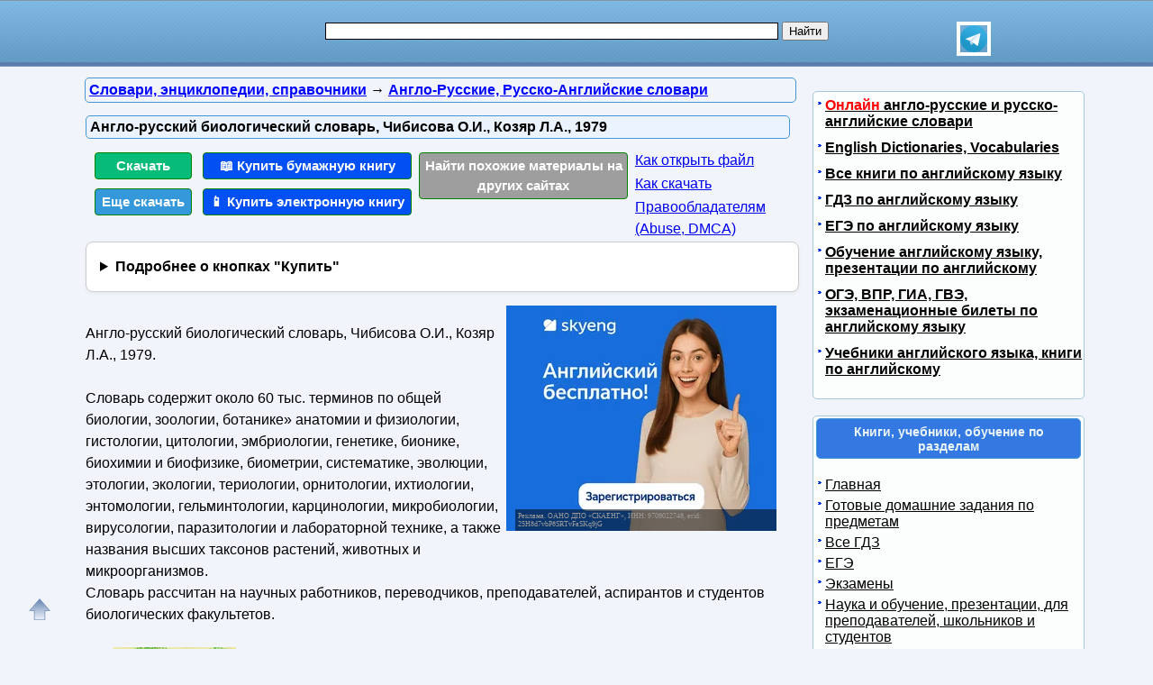

--- FILE ---
content_type: text/html; charset=utf-8
request_url: https://obuchalka.org/2017071995429/anglo-russkii-biologicheskii-slovar-chibisova-o-i-kozyar-l-a-1979.html
body_size: 17956
content:
<!DOCTYPE html>
<html lang="ru">
<head>
<meta charset="UTF-8">
<meta name="viewport" content="width=device-width, initial-scale=1">
<base href="https://obuchalka.org/"><title>Англо-русский биологический словарь, Чибисова О.И., Козяр Л.А., 1979</title><meta name="description" content="Скачать бесплатно pdf, djvu и купить бумажную и электронную книгу по лучшей цене со скидкой: Англо-русский биологический словарь, Чибисова О.И., Козяр Л.А., 1979. Словарь содержит около 60 тыс. терминов по общей биологии, зоологии, ботанике» анатомии и физиологии, гистологии, цитологии, эмбриологии, генетике, бионике, биохимии и биофизике, биометрии, систематике, эволюции, этологии, экологии, териологии, орнитологии, ихтиологии, энтомологии, гельминтологии, карцинологии, микробиологии, вирусологии, паразитологии и лабораторной технике, а также названия высших таксонов растений, животных и микроорганизмов. Словарь рассчитан на научных работников, переводчиков, преподавателей, аспирантов"><meta name="keywords" content="Чибисова, Козяр, 1979, словарь, биология, английский язык, русский язык" /><link href="/favicon.ico" rel="shortcut icon" type="image/x-icon" /><link rel="stylesheet" href="/templates/obuchalka/s169-min.css" type="text/css" /><link rel="canonical" href="https://obuchalka.org/2017071995429/anglo-russkii-biologicheskii-slovar-chibisova-o-i-kozyar-l-a-1979.html"><meta name="revisit-after" content="1 days"><meta name="rating" content="safe for kids"><meta property="og:title" content="Англо-русский биологический словарь, Чибисова О.И., Козяр Л.А., 1979"><meta property="og:type" content="book"><meta property="og:url" content="https://obuchalka.org/2017071995429/anglo-russkii-biologicheskii-slovar-chibisova-o-i-kozyar-l-a-1979.html"><meta property="og:image" content="https://obuchalka.org/img/slovar/engrus/954/95429.jpg"><meta property="og:description" content="Скачать бесплатно pdf, djvu и купить бумажную и электронную книгу по лучшей цене со скидкой: Англо-русский биологический словарь, Чибисова О.И., Козяр Л.А., 1979. Словарь содержит около 60 тыс. терминов по общей биологии, зоологии, ботанике» анатомии и физиологии, гистологии, цитологии, эмбриологии, генетике, бионике, биохимии и биофизике, биометрии, систематике, эволюции, этологии, экологии, териологии, орнитологии, ихтиологии, энтомологии, гельминтологии, карцинологии, микробиологии, вирусологии, паразитологии и лабораторной технике, а также названия высших таксонов растений, животных и микроорганизмов. Словарь рассчитан на научных работников, переводчиков, преподавателей, аспирантов"><meta property="og:site_name" content="Obuchalka.org - все для школьников, студентов, учащихся, преподавателей и родителей"><style>
ul#relateditemlist, ul#neweritemlist, ul#olderitemlist{
background-color: white;
}
ul#relateditemlist a, ul#neweritemlist a, ul#olderitemlist a {
  color: blue;
  font-weight: normal;
}
ul#relateditemlist a:hover, ul#neweritemlist a:hover, ul#olderitemlist a:hover {
  font-weight: normal;
}

details {
  background-color: #fff;
  border: 1px solid #ccc;
  border-radius: 8px;
  padding: 15px;
  margin-bottom: 10px;
  box-shadow: 0 2px 4px rgba(0, 0, 0, 0.05);
  transition: all 0.3s ease;
}
summary {
  cursor: pointer;
  font-size: 16px;
  font-weight: bold;
  outline: none;
}



/* контейнер для кнопок */
.buttons-group {
  display: flex;
  flex-wrap: wrap;
  gap: 8px;                /* расстояние между кнопками */
}

/* базовый стиль кнопок */
.btndwn {
  display: inline-block;
  padding: 0.6em 1.2em;
  font-size: 0.95rem;
  font-weight: 500;
  text-align: center;
  text-decoration: none;
  border-radius: 4px;       /* скругление */
  color: #fff;
  transition: opacity .2s;
}
.btndwn:hover {
  opacity: 0.85;
}

/* основная зелёная кнопка */
.btndwngrn {
  background-color: #27ae60;
}

/* второстепенная кнопка «Еще скачать» */
#clickdwn1 {
  background-color: #3498db;
}

/* кнопка «Смотреть» */
#read3 {
  background-color: #e67e22;
}

.btndwnblue-new{background-color: #0050F4 !important;}/*#008dfd #0110ea*/
.btnartsrch-new{background-color: #9E9E9E !important;}

</style>
<style>
ul.bc-list{margin:0;padding:0;list-style:none}ul.bc-list li{display:inline;margin:0;padding:0;list-style:none}
a#gotop{position:fixed;bottom:20px;left:20px;width:24px;height:24px;padding:12px;margin:0;text-decoration:none;display:none}
@media(min-width:890px){a#gotop{display:inline}}
a.btndwn,a.btndwn2{font-weight:bold;display:block;color:white;text-decoration:none;text-align:center;border:1px solid #008300}
a.btndwn{background:#07BB79;padding:3px;border-radius:4px;width:100px;float:left;margin:5px 2px}
a.btndwn2{background:#07BB79 repeat scroll;border:1px solid #07BB79;border-radius:4px;box-shadow:0 0 1px #000000;font-size:18px;padding:12px 20px;text-shadow:1px 1px 1px #009900;width:80px;margin:0 auto}
a.btndwn:hover,a.btndwn:active,a.btndwn2:hover,a.btndwn2:active{background:#0CC782}

a.btndwngrn{padding:3px;background:#009900;background:-moz-linear-gradient(top, #16CE16 0, #009900 100%);background:-webkit-gradient(linear, left top, left bottom, color-stop(0, #16CE16), color-stop(100%, #009900));background:-webkit-linear-gradient(top, #16CE16 0, #009900 100%);background:-o-linear-gradient(top, #16CE16 0, #009900 100%);background:-ms-linear-gradient(top, #16CE16 0, #009900 100%);background:linear-gradient(to bottom, #16CE16 0, #009900 100%);border:1px solid #008300}
a.btndwngrn:hover,a.btndwngrn:active,a.btndwngrn:hover,a.btndwngrn:active{background:-moz-linear-gradient(top, #16CE16 30%, #009900 100%);background:-webkit-gradient(linear, left top, left bottom, color-stop(30%, #16CE16), color-stop(100%, #009900));background:-webkit-linear-gradient(top, #16CE16 30%, #009900 100%);background:-o-linear-gradient(top, #16CE16 30%, #009900 100%);background:-ms-linear-gradient(top, #16CE16 30%, #009900 100%);background:linear-gradient(to bottom, #16CE16 30%, #009900 100%);cursor:pointer}

a.btndwnblue{padding:3px;background:#0110ea;background:-moz-linear-gradient(top, #008dfd 0, #0110ea 100%);background:-webkit-gradient(linear, left top, left bottom, color-stop(0, #008dfd), color-stop(100%, #0110ea));background:-webkit-linear-gradient(top, #008dfd 0, #0110ea 100%);background:-o-linear-gradient(top, #008dfd 0, #0110ea 100%);background:-ms-linear-gradient(top, #008dfd 0, #0110ea 100%);background:linear-gradient(to bottom, #008dfd 0, #0110ea 100%);border:1px solid #076bd2}
a.btndwnblue:hover,a.btndwnblue:active,a.btndwnblue:hover,a.btndwnblue:active{background:-moz-linear-gradient(top, #008dfd 30%, #0110ea 100%);background:-webkit-gradient(linear, left top, left bottom, color-stop(30%, #008dfd), color-stop(100%, #0110ea));background:-webkit-linear-gradient(top, #008dfd 30%, #0110ea 100%);background:-o-linear-gradient(top, #008dfd 30%, #0110ea 100%);background:-ms-linear-gradient(top, #008dfd 30%, #0110ea 100%);background:linear-gradient(to bottom, #008dfd 30%, #0110ea 100%);cursor:pointer}

a.btnartsrch{padding:3px;background:#4A8EE4;background:-moz-linear-gradient(top, #509AF9 0, #4A8EE4 100%);background:-webkit-gradient(linear, left top, left bottom, color-stop(0, #509AF9), color-stop(100%, #4A8EE4));background:-webkit-linear-gradient(top, #509AF9 0, #4A8EE4 100%);background:-o-linear-gradient(top, #509AF9 0, #4A8EE4 100%);background:-ms-linear-gradient(top, #509AF9 0, #4A8EE4 100%);background:linear-gradient(to bottom, #509AF9 0, #4A8EE4 100%);border:1px solid #076bd2}
a.btnartsrch:hover,a.btnartsrch:active,a.btnartsrch:hover,a.btnartsrch:active{background:-moz-linear-gradient(top, #509AF9 30%, #4A8EE4 100%);background:-webkit-gradient(linear, left top, left bottom, color-stop(30%, #509AF9), color-stop(100%, #4A8EE4));background:-webkit-linear-gradient(top, #509AF9 30%, #4A8EE4 100%);background:-o-linear-gradient(top, #509AF9 30%, #4A8EE4 100%);background:-ms-linear-gradient(top, #509AF9 30%, #4A8EE4 100%);background:linear-gradient(to bottom, #509AF9 30%, #4A8EE4 100%);cursor:pointer}

a.btnlink{margin:2px 2px;display:block}
#o1{display:none;position:fixed;left:0px;top:0px;width:100%;height:100%;text-align:center;z-index:1000;background-color:#AAA;filter:progid:DXImageTransform.Microsoft.Alpha(opacity=60);-moz-opacity:0.6;-khtml-opacity:0.6;opacity:0.6;zoom:1;}#o2{display:none;position:fixed;width:300px;height:360px;margin:0;left:5px;top:10px;background-color:#fff;padding:10px;text-align:center;border:solid 2px #09C;border-radius:5px;z-index:1001}#o2 ul{text-align:left}a.bttn{display:inline-block;color:white;text-decoration:none;padding:2px 6px;outline:none;border-width:2px 0;border-style:solid none;border-color:#60a3d8 #2970a9 #2970a9 #60a3d8;border-radius:6px;background:#60a3d8;transition:0.2s}a.bttn:hover{background:#5796c8}a.bttn:active{background:#9dc7e7}
#rekartright{float:right;display:block;margin:5px 25px 5px 5px;width:1px;padding:0}@media screen and (max-width:539px){#rekartright{margin:5px 0;float:none}}
#rekartleft{float:left;display:block;margin:5px 5px 5px 25px;width:1px;padding:0}@media screen and (max-width:539px){#rekartleft{margin:5px 0;float:none}}
</style>
<script async src="https://www.googletagmanager.com/gtag/js?id=UA-5868370-22"></script>
<script>
  window.dataLayer = window.dataLayer || [];
  function gtag(){dataLayer.push(arguments);}
  gtag('js', new Date());

  gtag('config', 'UA-5868370-22');
</script>

<script>
var gbookid='',d=document,actHeight=400,actWidth=320,buybookid="";
function mkAct(act,no)
{
if(act==1){gtag('event', 'art', { 'event_category': 'clickdwn', 'event_label': '95429' } );}

return true;
}
function overlay(retval){var d=document,el1=d.getElementById("o1"),el2=d.getElementById("o2");if(el1.style.display=="none"){el1.style.display="block";el2.style.display="block";} else{el1.style.display="none";el2.style.display="none";}return retval;}
function concathtml(idt,idf){var d=document,el=d.getElementById(idf);if(el) d.getElementById(idt).innerHTML=d.getElementById(idt).innerHTML+el.innerHTML;}
function oncllnk(){var d=document,bsrct="/naback/slot/4",rd=d.getElementById('reladv'),inbt=d.getElementById('inbt'); if(rd) rd.innerHTML="";concathtml('reladv','relateditemlist');concathtml('reladv','neweritemlist');concathtml('reladv','olderitemlist');if(inbt) inbt.innerHTML='<iframe name="nbt" id="nbt" width="300" height="100" src="' + bsrct + '" style="position:relative;top:0;left:0;" scrolling="no" marginwidth="0" marginheight="0" frameborder="0" vspace="0" hspace="0" allowTransparency="true"></iframe>';overlay(true);}
function addtofav(a)
{var w=window,d=document,doc_url=d.location,s=d.createElement('div').style;var isFirefox35=((navigator.userAgent.toLowerCase().indexOf('firefox')!=-1)&&(s.wordWrap!==undefined)&&(s.MozTransform!==undefined));try
{w.external.AddFavorite(doc_url,""+d.title);}
catch(e)
{if((typeof(opera)=="object")||(w.opera)||(isFirefox35))
{a.href=doc_url;a.rel="sidebar";a.title=""+d.title;return true;}
else alert('Нажмите Ctrl-D для добавления в избранное/закладки');}
return false;}
</script>
</head>
<body>

<div id="nhead">
	<div id="nhead-wrap">
		<div id="nlogo"><a href="/"><img src="/images/shared.png" alt="Учебники, ГДЗ, решебники, ЕГЭ, ГИА, экзамены, книги." title="Учебники, ГДЗ, решебники, ЕГЭ, ГИА, экзамены, книги."></a></div>
		<div id="nsearchtop"><div style="display:flex"><form action="/search.html?view=search" method="get" target="_blank" style="width:90%"><input type="text" name="text" value="" id="nsearchtop-input"><input type="hidden" name="searchid" value=""><input type="hidden" name="l10n" value="ru"><input type="hidden" name="reqenc" value="utf-8"><input type="hidden" name="web" value="0"> <input type="submit" value="Найти"></form><a href="https://t.me/uchebniki_ege_oge" rel="nofollow noopener" target="_blank"><img src="/images/telegram_logo.svg" alt="Обучалка в Телеграм" title="Обучалка в Телеграм" style="width:30px;height:30px;border:4px solid white" width="30" height="30"></a></div></div>
	</div>
</div>
<div class="clearfloat"></div>
<div id="wrapper">
	<div id="page">
		<div id="content">
<div class="scc-path">
<ul itemscope itemtype="http://schema.org/BreadcrumbList" class="bc-list"><li itemprop="itemListElement" itemscope itemtype="http://schema.org/ListItem">
<a itemprop="item" href="/elektronnie-slovari/index.html">
<span itemprop="name">Словари, энциклопедии, справочники</span></a>
<meta itemprop="position" content="1"> &rarr; 
</li>
<li itemprop="itemListElement" itemscope itemtype="http://schema.org/ListItem">
<a itemprop="item" href="/anglo-russkie-slovari/">
<span itemprop="name">Англо-Русские, Русско-Английские словари</span></a>
<meta itemprop="position" content="2">
</li>
</ul></div>	
	
<script>gtag('event', 'artnotlocked', { 'event_category': 's21-c262', 'event_label': '95429' } );</script>
<div class="artwrap"><div class="art"><h1>Англо-русский биологический словарь, Чибисова О.И., Козяр Л.А., 1979</h1><div class="artnav"></div><div style="width:120px; float:left"><a class="btndwn" href="https://fileskachat.com/file/43445_c6092116b978543f6a5b7826b2fe1734.html" rel="nofollow" target="_blank" onclick="return oncllnk();">Скачать</a><a id="clickdwn1" class="btndwn" style="margin-left:2px" href="https://obuchalka.org/2017071995429/anglo-russkii-biologicheskii-slovar-chibisova-o-i-kozyar-l-a-1979.html#download" onclick="return mkAct(1,1);">Еще скачать</a></div>
<script>
buybookid='/buy/95429#bumajnaya';
</script>
<div style="width:240px;float:left"><a class="btndwn btndwnblue-new" style="margin-left:2px;width:224px" href="/buy/95429#bumajnaya" rel="nofollow" target="_blank">📖 Купить бумажную книгу</a><a class="btndwn btndwnblue-new" style="margin-left:2px;width:224px" href="/buy/95429#elektronnaya" rel="nofollow" target="_blank">📱 Купить электронную книгу</a></div><div style="width:240px;float:left"><a class="btndwn btnartsrch-new" style="margin-left:2px;width:224px" href="/searchdoc/95429" rel="nofollow" target="_blank">Найти похожие материалы на других сайтах</a></div><div style="width:180px;float:left"><a class="btnlink" style="margin-left:2px" target="_blank" href="/2013050871087/kak-razarhivirovat-i-otkrit-fail.html?utm_source=nashol&utm_medium=kak-otkrit&utm_campaign=kak-otkrit">Как открыть файл</a><a class="btnlink" style="margin-left:2px" target="_blank" href="/2013050671045/instrukciya-po-skachivaniu-failov.html?utm_source=nashol&utm_medium=kak-skachat&utm_campaign=kak-skachat">Как скачать</a><a class="btnlink" style="margin-left:2px" href="/2014011675342/informaciya-dlya-pravoobladatelei.html" rel="nofollow" target="_blank">Правообладателям (Abuse, DMСA)</a></div><div class="clearfloat"></div><details><summary>Подробнее о кнопках "Купить"</summary> <p>По кнопкам "<b>Купить бумажную книгу</b>" или "<b>Купить электронную книгу</b>" можно купить в официальных магазинах эту книгу, если она имеется в продаже, или похожую книгу. Результаты поиска формируются при помощи поисковых систем Яндекс и Google на основании названия и авторов книги.</p><p>Наш сайт не занимается продажей книг, этим занимаются вышеуказанные магазины. Мы лишь даем пользователям возможность найти эту или похожие книги в этих магазинах.</p><p>Список книг, которые предлагают магазины, можно увидеть перейдя на одну из страниц покупки, для этого надо нажать на одну из этих кнопок.</p></details><div class="content-article-text"><!--noindex-->
<div id="rekartright"></div>
<!--/noindex-->
<br />Англо-русский биологический словарь, Чибисова О.И., Козяр Л.А., 1979.<br /><br />Словарь содержит около 60 тыс. терминов по общей биологии, зоологии, ботанике» анатомии и физиологии, гистологии, цитологии, эмбриологии, генетике, бионике, биохимии и биофизике, биометрии, систематике, эволюции, этологии, экологии, териологии, орнитологии, ихтиологии, энтомологии, гельминтологии, карцинологии, микробиологии, вирусологии, паразитологии и лабораторной технике, а также названия высших таксонов растений, животных и микроорганизмов.<br />Словарь рассчитан на научных работников, переводчиков, преподавателей, аспирантов и студентов биологических факультетов.<br /><br /><img src="/img/slovar/engrus/954/95429.jpg" class="img-align" width="137" height="203" alt="Англо-русский биологический словарь, Чибисова О.И., Козяр Л.А., 1979" title="Англо-русский биологический словарь, Чибисова О.И., Козяр Л.А., 1979" /><br /><br /><strong>О ПОЛЬЗОВАНИИ СЛОВАРЕМ.</strong><br /><br />Ведущие термины расположены в алфавитном порядке, при этом термины, состоящие из слов, пишущихся через дефис, следует рассматривать как слитно написанные слова.<br />Для составных терминов принята алфавитно-гнездовая система. По этой системе термины, состоящие из определяемых слов и определений, следует искать по определяемым (ведущим) словам. Например, термин chromosome complex следует искать в гнезде complex.<br />Ведущие термины в гнезде заменяются тильдой (~). Устойчивые терминологические сочетания даются в подбор к ведущему термину и отделяются знаком квадрата (3). В русском переводе различные части речи с одинаковым семантическим содержанием разделены параллельками (||). Например,<br />shoot I. веточка; росток, побег 2. рост; прорастание || расти; прорастать; распускаться 3. бот., зоол. прирост D to ~ leaves покрываться листьями ~ of apex бот. конус нарастания adventitious ~ придаточный побег<br />Пояснения к русским переводам набраны курсивом и заключены в круглые скобки. Например, gamone гамон (вещество, способствующее соединению гамет).<br />Факультативная часть как английского термина, так и русского перевода дается в круглых скобках. Например, modifier (ген-) модификатор. Перевод следует читать: ген-модификатор, модификатор; meal (snout) moth огнёвка мучная (Pyralis fari-nalis). Термин следует читать: meal snout moth, meal moth.<br />Синонимичные варианты переводов помещены в квадратные скобки ([ ]). Слово или группа слов в квадратных скобках могут быть употреблены вместо слова или группы слов, стоящих непосредственно перед скобками. Например, taxonomic category таксономическая [систематическая] категория. Перевод следует читать: таксономическая категория, систематическая категория.<br />В переводах принята следующая система разделительных знаков: близкие значения отделены запятой, более далекие — точкой с запятой, различные значения — цифрами.<br /><br />
<br><div id="download"></div>
<div class="rekl-download-art">
<div id="yandex_rtb_R-A-1957248-2" style="min-height:250px"></div>
</div>
<br><span class="download-text">Бесплатно скачать электронную книгу в удобном формате, смотреть и читать:</span>

<br><a href="https://fileskachat.com/file/43445_c6092116b978543f6a5b7826b2fe1734.html" class="link-in-content" style="font-weight:bold;" rel="nofollow" target="_blank" onclick="return oncllnk();">Скачать книгу Англо-русский биологический словарь, Чибисова О.И., Козяр Л.А., 1979</a> - fileskachat.com, быстрое и бесплатное скачивание.<br><br><a href="https://fileskachat.com/file/43445_c6092116b978543f6a5b7826b2fe1734.html" rel="nofollow" class="btndwn2" style="width:200px;padding:10px 10px;font-size:18px" target="_blank" onclick="return oncllnk();">Скачать djvu</a><br><span>Ниже можно купить эту книгу, если она есть в продаже, и похожие книги по лучшей цене со скидкой с доставкой по всей России.</span><a class="btndwn btndwnblue" style="width:200px;float:none;height:33px;margin: 0 auto; padding:10px 10px;font-size:22px" href="/buy/95429#bumajnaya" rel="nofollow" target="_blank">Купить книги</a><div class="clearfloat"></div><br><div style="float:left;height:40px;margin: 0 20px"><a href="/2013050671045/instrukciya-po-skachivaniu-failov.html" target="_blank">Как скачать файл</a></div> <div style="float:left;height:40px;margin: 0 20px"><a href="/2013050871087/kak-razarhivirovat-i-otkrit-fail.html" target="_blank">Как открыть файл</a></div> <div style="float:left;height:40px;margin: 0 20px"><a href="/2014011675342/informaciya-dlya-pravoobladatelei.html" rel="nofollow" target="_blank">Правообладателям</a></div> <div class="clearfloat"></div><br>
<div id="read"></div><br><a class="link-in-content" onclick="return oncllnk();" target="_blank" href="https://yadi.sk/i/pK5YIxFg3Knx3D" title="Англо-русский биологический словарь, Чибисова О.И., Козяр Л.А., 1979">Скачать</a>
 - djvu - Яндекс.Диск.<br /><br /><div class="artdat1" style="margin-top:30px">Дата публикации: <time datetime="2017-07-19T04:19:17+0000">19.07.2017 04:19 UTC</time></div>
<br>
<!--noindex-->
<div class="clearfloat"> </div>
<br/>
<div id="yashare" class="ya-share2" data-yashareL10n="ru" data-services="vkontakte,odnoklassniki,moimir,viber,telegram,skype,twitter" data-yashareTheme="counter" data-limit="9"></div>
<br/>
<!--/noindex-->

<br>
<br>
<!--noindex-->
<b>Теги:</b> 
<!--/noindex-->
<a href="/tag/chibisova/" title="Чибисова" rel="tag">Чибисова</a> :: <a href="/tag/kozyar/" title="Козяр" rel="tag">Козяр</a> :: <a href="/tag/1979/" title="1979" rel="tag">1979</a> :: <a href="/tag/slovar/" title="словарь" rel="tag">словарь</a> :: <a href="/tag/biologiya/" title="биология" rel="tag">биология</a> :: <a href="/tag/angliiskii-yazik/" title="английский язык" rel="tag">английский язык</a> :: <a href="/tag/russkii-yazik/" title="русский язык" rel="tag">русский язык</a><br><br><div class="rel-block"><hr />
<h3 class="related">Смотрите также учебники, книги и учебные материалы:</h3><ul id="relateditemlist" style="list-style: none; background-color: #f2f4fb;"><li style="display: flex; flex-direction: row; margin-top: 10px; border-radius: 4px; padding: 8px; box-sizing: border-box; background: white;"><a href="/20211203139022/anglo-russkii-mediko-biologicheskii-slovar-sokraschenii-akjigitov-g-n-1993.html"><img src="/img/slovar/engrus/1390/139022.jpg" alt="Англо-русский медико-биологический словарь сокращений, Акжигитов Г.Н., 1993" width="150" height="220" style="width: 150px; height: auto;"></a><div style="display: flex; flex-direction: column; padding-left: 10px"><a href="/20211203139022/anglo-russkii-mediko-biologicheskii-slovar-sokraschenii-akjigitov-g-n-1993.html">Англо-русский медико-биологический словарь сокращений, Акжигитов Г.Н., 1993</a> — В современной научной литературе часто встречаются термины-аббревиатуры (сокращения), расшифровать которые можно лишь зная их исходное значение. Данный словарь издается в … <span class="word-category">Англо-Русские, Русско-Английские словари</span></div></li><li style="display: flex; flex-direction: row; margin-top: 10px; border-radius: 4px; padding: 8px; box-sizing: border-box; background: white;"><a href="/20211028137860/leksicheskii-minimum-po-mehanike-morozenko-v-v-1979.html"><img src="/img/slovar/engrus/1378/137860.jpg" alt="Лексический минимум по механике, Морозенко В.В., 1979" width="150" height="220" style="width: 150px; height: auto;"></a><div style="display: flex; flex-direction: column; padding-left: 10px"><a href="/20211028137860/leksicheskii-minimum-po-mehanike-morozenko-v-v-1979.html">Лексический минимум по механике, Морозенко В.В., 1979</a> — Словарь-минимум составлен в результате сплошной росписи текстов по механике современных английских и американских авторов и предназначен для чтения оригинальной литературы … <span class="word-category">Англо-Русские, Русско-Английские словари</span></div></li><li style="display: flex; flex-direction: row; margin-top: 10px; border-radius: 4px; padding: 8px; box-sizing: border-box; background: white;"><a href="/20210826135656/reverse-dictionary-of-mari-cheremis-obratnii-slovar-mariiskogo-yazika-luutonen-j-saarinen-s-moisio-a-sergeyev-o-matrosova-l-2002.html"><img src="/img/slovar/slovari/1356/135656.jpg" alt="Reverse Dictionary of Mari, Cheremis, Обратный словарь марийского языка, Luutonen J., Saarinen S., Moisio A., Sergeyev O., Matrosova L., 2002" width="150" height="220" style="width: 150px; height: auto;"></a><div style="display: flex; flex-direction: column; padding-left: 10px"><a href="/20210826135656/reverse-dictionary-of-mari-cheremis-obratnii-slovar-mariiskogo-yazika-luutonen-j-saarinen-s-moisio-a-sergeyev-o-matrosova-l-2002.html">Reverse Dictionary of Mari, Cheremis, Обратный словарь марийского языка, Luutonen J., Saarinen S., Moisio A., Sergeyev O., Matrosova L., 2002</a></div></li><li style="display: flex; flex-direction: row; margin-top: 10px; border-radius: 4px; padding: 8px; box-sizing: border-box; background: white;"><a href="/20180721102182/anglo-russkii-slovar-foneticheskih-omonimov-aibatov-l-r-2004.html"><img src="/img/slovar/engrus/1021/102182.jpg" alt="Англо-русский словарь фонетических омонимов, Айбатов Л.Р., 2004" width="150" height="220" style="width: 150px; height: auto;"></a><div style="display: flex; flex-direction: column; padding-left: 10px"><a href="/20180721102182/anglo-russkii-slovar-foneticheskih-omonimov-aibatov-l-r-2004.html">Англо-русский словарь фонетических омонимов, Айбатов Л.Р., 2004</a> — Словарь содержит более 3500 омонимов, а также графических вариантов слов, распознавание которых создает основные трудности при восприятии устной информации. Представляет … <span class="word-category">Англо-Русские, Русско-Английские словари</span></div></li></ul><div id="neweritemtitle">Следующие учебники и книги:</div><ul id="neweritemlist" style="list-style: none; background-color: #f2f4fb;"><li style="display: flex; flex-direction: row; margin-top: 10px; border-radius: 4px; padding: 8px; box-sizing: border-box; background: white;"><a href="/2017072795554/bolshoi-anglo-russkii-politehnicheskii-slovar-tom-2-barinov-s-m-borkovskii-a-b-vladimirov-v-a-1991.html"><img src="/img/slovar/engrus/955/95554.jpg" alt="Большой англо-русский политехнический словарь, том 2, Баринов С.М., Борковский А.Б., Владимиров В.А., 1991" width="150" height="220" style="width: 150px; height: auto;"></a><div style="display: flex; flex-direction: column; padding-left: 10px"><a href="/2017072795554/bolshoi-anglo-russkii-politehnicheskii-slovar-tom-2-barinov-s-m-borkovskii-a-b-vladimirov-v-a-1991.html">Большой англо-русский политехнический словарь, том 2, Баринов С.М., Борковский А.Б., Владимиров В.А., 1991</a> — Словарь содержит около 200 000 терминов и терминологических сочетаний, широко употребляемых в научно-технической литературе. Словарь охватывает терминологию по основным отраслям … <span class="word-category">Англо-Русские, Русско-Английские словари</span></div></li><li style="display: flex; flex-direction: row; margin-top: 10px; border-radius: 4px; padding: 8px; box-sizing: border-box; background: white;"><a href="/2017072695553/bolshoi-anglo-russkii-politehnicheskii-slovar-okolo-200-000-terminov-barinov-s-m-borkovskii-a-b-vladimirov-v-a-tom-1-1991.html"><img src="/img/slovar/engrus/955/95553.jpg" alt="Большой англо-русский политехнический словарь, Около 200 000 терминов, Баринов С.М., Борковский А.Б., Владимиров В.А., том 1, 1991" width="150" height="220" style="width: 150px; height: auto;"></a><div style="display: flex; flex-direction: column; padding-left: 10px"><a href="/2017072695553/bolshoi-anglo-russkii-politehnicheskii-slovar-okolo-200-000-terminov-barinov-s-m-borkovskii-a-b-vladimirov-v-a-tom-1-1991.html">Большой англо-русский политехнический словарь, Около 200 000 терминов, Баринов С.М., Борковский А.Б., Владимиров В.А., том 1, 1991</a> — Словарь содержит около 200 000 терминов и терминологических сочетаний, широко употребляемых в научно-технической литературе. Словарь охватывает терминологию по основным отраслям … <span class="word-category">Англо-Русские, Русско-Английские словари</span></div></li><li style="display: flex; flex-direction: row; margin-top: 10px; border-radius: 4px; padding: 8px; box-sizing: border-box; background: white;"><a href="/2017072595538/anglo-russkii-slovar-s-illustraciyami-vlasova-z-n-1991.html"><img src="/img/slovar/engrus/955/95538.jpg" alt="Англо-русский словарь с иллюстрациями, Власова З.Н., 1991" width="150" height="220" style="width: 150px; height: auto;"></a><div style="display: flex; flex-direction: column; padding-left: 10px"><a href="/2017072595538/anglo-russkii-slovar-s-illustraciyami-vlasova-z-n-1991.html">Англо-русский словарь с иллюстрациями, Власова З.Н., 1991</a> — Настоящий словарь является плодом многолетнего труда и методических исканий. Методический принцип построения словаря, значительно отличающийся от принятых во всех существующих … <span class="word-category">Англо-Русские, Русско-Английские словари</span></div></li><li style="display: flex; flex-direction: row; margin-top: 10px; border-radius: 4px; padding: 8px; box-sizing: border-box; background: white;"><a href="/2017072595537/anglo-russkii-slovar-matematicheskih-terminov-aleksandrov-p-s-1994.html"><img src="/img/slovar/engrus/955/95537.jpg" alt="Англо-русский словарь математических терминов, Александров П.С., 1994" width="150" height="220" style="width: 150px; height: auto;"></a><div style="display: flex; flex-direction: column; padding-left: 10px"><a href="/2017072595537/anglo-russkii-slovar-matematicheskih-terminov-aleksandrov-p-s-1994.html">Англо-русский словарь математических терминов, Александров П.С., 1994</a> — Первое издание вышло в 1962 г. (ИЛ) и давно стало библиографической редкостью. Словарь составлен таким образом, чтобы обеспечить возможность чтения … <span class="word-category">Англо-Русские, Русско-Английские словари</span></div></li></ul><div id="olderitemtitle">Предыдущие статьи:</div><ul id="olderitemlist" style="list-style: none; background-color: #f2f4fb;"><li style="display: flex; flex-direction: row; margin-top: 10px; border-radius: 4px; padding: 8px; box-sizing: border-box; background: white;"><a href="/2017071995427/anglo-russkii-metallurgicheskii-slovar-perlov-n-i-isteev-a-c-turin-v-a-1985.html"><img src="/img/slovar/engrus/954/95427.jpg" alt="Англо-русский металлургический словарь, Перлов Н.И., Истеев А.Ц., Тюрин В.А., 1985" width="150" height="220" style="width: 150px; height: auto;"></a><div style="display: flex; flex-direction: column; padding-left: 10px"><a href="/2017071995427/anglo-russkii-metallurgicheskii-slovar-perlov-n-i-isteev-a-c-turin-v-a-1985.html">Англо-русский металлургический словарь, Перлов Н.И., Истеев А.Ц., Тюрин В.А., 1985</a> — Второе стереотипное издание словаря с дополнениями содержит 66 000 терминов по всем основным разделам металлурги, металловедению, физике металлов, подготовке руд … <span class="word-category">Англо-Русские, Русско-Английские словари</span></div></li><li style="display: flex; flex-direction: row; margin-top: 10px; border-radius: 4px; padding: 8px; box-sizing: border-box; background: white;"><a href="/2017071495376/russko-angliiskii-razgovornik-sorokin-g-a-hedjen-d-kuvaldan-a-o-1986.html"><img src="/img/slovar/engrus/953/95376.jpg" alt="Русско-английский разговорник, Сорокин Г.А., Хэджен Д., Кувалдан А.О., 1986" width="150" height="220" style="width: 150px; height: auto;"></a><div style="display: flex; flex-direction: column; padding-left: 10px"><a href="/2017071495376/russko-angliiskii-razgovornik-sorokin-g-a-hedjen-d-kuvaldan-a-o-1986.html">Русско-английский разговорник, Сорокин Г.А., Хэджен Д., Кувалдан А.О., 1986</a> — Разговорник содержит минимум слов и фраз, необходимых советским гражданам при общении с говорящими на английском языке как за рубежом, так … <span class="word-category">Англо-Русские, Русско-Английские словари</span></div></li><li style="display: flex; flex-direction: row; margin-top: 10px; border-radius: 4px; padding: 8px; box-sizing: border-box; background: white;"><a href="/2017063095169/russko-angliiskii-slovar-dlya-gidov-perevodchikov-i-ekskursovodov-ermolovich-d-i-2003.html"><img src="/img/slovar/engrus/951/95169.jpg" alt="Русско-английский словарь для гидов-переводчиков и экскурсоводов, Ермолович Д.И., 2003" width="150" height="220" style="width: 150px; height: auto;"></a><div style="display: flex; flex-direction: column; padding-left: 10px"><a href="/2017063095169/russko-angliiskii-slovar-dlya-gidov-perevodchikov-i-ekskursovodov-ermolovich-d-i-2003.html">Русско-английский словарь для гидов-переводчиков и экскурсоводов, Ермолович Д.И., 2003</a> — В словарь включена лексика, перевод которой зачастую представляет определенные трудности для гидов-переводчиков. сопровождающих туристические группы на экскурсиях, при посещении музеев, … <span class="word-category">Англо-Русские, Русско-Английские словари</span></div></li><li style="display: flex; flex-direction: row; margin-top: 10px; border-radius: 4px; padding: 8px; box-sizing: border-box; background: white;"><a href="/2017062294985/anglo-russkii-slovarik-v-kartinkah-ilushkina-a-v-2011.html"><img src="/img/slovar/engrus/949/94985.jpg" alt="Англо-русский словарик в картинках, Илюшкина А.В., 2011" width="150" height="220" style="width: 150px; height: auto;"></a><div style="display: flex; flex-direction: column; padding-left: 10px"><a href="/2017062294985/anglo-russkii-slovarik-v-kartinkah-ilushkina-a-v-2011.html">Англо-русский словарик в картинках, Илюшкина А.В., 2011</a> — Вы держите в руках не совсем обычный словарь это словарь в картинках. Мы надеемся, что эта книга вам понравится. Забавные, … <span class="word-category">Англо-Русские, Русско-Английские словари</span></div></li></ul><div id="prev_next_buttom"><span class="extranews_priviuospage"><a href="/2017073095590/kratkii-illustrirovannii-russko-angliiskii-slovar-po-mashinostroeniu-shvarc-v-v-1983.html" title="Краткий иллюстрированный русско-английский словарь по машиностроению, Шварц В.В., 1983">&lt;&lt; Предыдущая статья</a></span><span class="extranews_nextpage"><a href="/2017061494962/bolshoi-sovremennii-anglo-russkii-russko-angliiskii-slovar-novaya-redakciya-okolo-450-000-slov-slovosochetanii-i-idiomaticheskih-virajenii-muller-v-k-2009.html" title="Большой современный англо-русский, русско-английский словарь, Новая редакция, Около 450 000 слов, словосочетаний и идиоматических выражений, Мюллер В.К., 2009">Следующая статья &gt;&gt;</a></span></div><hr /></div></div><br></div></div><span class="article_separator">&nbsp;</span><br>
			<br><br><div class="clearfloat">&nbsp;</div>
		</div>
		<div id="page-bar-r">
<!--noindex--><div style="margin:0 0 10px;padding:0;width:100%" id="reklright240ya">
<div id="yandex_rtb_R-A-1957248-1"></div>
</div><!--/noindex-->
<div class="sb">
<ul class="relatedcats"><li><a href="http://slovar-vocab.com/" rel="nofollow" target="_blank"><span style="color:#F00">Онлайн</span> англо-русские и русско-английские словари</a></li><li><a href="/english-dictionaries-vocabularies/">English Dictionaries, Vocabularies</a></li><li><a href="/vse-knigi-po-angliiskomu-yaziku/">Все книги по английскому языку</a></li><li><a href="/gdz-po-angliiskomu-yaziku/">ГДЗ по английскому языку</a></li><li><a href="/ege-angliiskii-yazik/">ЕГЭ по английскому языку</a></li><li><a href="/obuchenie-angliiskomu-yaziku/">Обучение английскому языку, презентации по английскому</a></li><li><a href="/ekzamenacionnie-bileti-po-angliiskomu-yaziku/">ОГЭ, ВПР, ГИА, ГВЭ, экзаменационные билеты по английскому языку</a></li><li><a href="/knigi-po-angliiskomu-yaziku/">Учебники английского языка, книги по английскому</a></li></ul><br /></div><br />

<div class="sb"><h3>Книги, учебники, обучение по разделам</h3><br />
<ul class="menu"><li><a href="/">Главная</a></li><li><a href="/sect/gotovie-domashnie-zadaniya-gdz/">Готовые домашние задания по предметам</a></li><li><a href="/gdz/index.html">Все ГДЗ</a></li><li><a href="/ege/">ЕГЭ</a></li><li><a href="/ekzameni/index.html">Экзамены</a></li><li><a href="/nauka-i-obuchenie/">Наука и обучение, презентации, для преподавателей, школьников и студентов</a></li><li><a href="/knigi/">Книги и учебники</a></li><li class="active"><a href="/elektronnie-slovari/index.html">Энциклопедии, словари, справочники</a><ul><li><span class="separator">Школьникам и студентам</span></li><li><a href="http://nashol.org/slovari-termini-abbreviaturi/">Онлайн</a></li><li><a href="/russkii-yazik-slovari/">Русский язык</a></li><li><a href="/matematika/">Математика</a></li><li><a href="/fizika-spravochniki-enciklopedii-i-slovari-po-fizike/">Физика</a></li><li><a href="/literatura-spravochniki-po-literature-enciklopedii-slovari/">Литература</a></li><li><a href="/psihologiya/">Психология</a></li><li><a href="/obschestvoznanie/">Обществознание</a></li><li><a href="/filosofiya-slovari-i-enciklopedii-po-filosofii/">Философия</a></li><li><a href="/obj-slovari/">ОБЖ</a></li><li><a href="/izobrazitelnoe-iskusstvo-slovari-i-enciklopedii-po-izobrazitelnomu-iskusstvu/">Изобразительное искусство</a></li><li><a href="/geografiya-spravochniki-enciklopedii-i-slovari-po-geografii/">География</a></li><li><a href="/muzika-spravochniki-enciklopedii-i-slovari-po-muzike-muzikalnoi-gramote/">Музыка</a></li><li><a href="/biologiya-enciklopedii-slovari-i-spravochniki-po-biologii/">Биология</a></li><li><a href="/himiya-spravochniki-enciklopedii-i-slovari-po-himii/">Химия</a></li><li><a href="/informatika-i-komputeri-slovari/">Информатика и компьютеры</a></li><li><a href="/kulturologiya-kultura-slovari-i-enciklopedii-po-kulturologii-kulture/">Культурология и культура</a></li><li><a href="/istoriya-enciklopedii-spravochniki-i-slovari-po-istorii/">История</a></li><li><a href="/ekologiya-spravochniki-enciklopedii-i-slovari-po-ekologii/">Экология</a></li><li><a href="/genealogiya-enciklopedii-slovari-i-spravochniki-po-genealogii/">Генеалогия</a></li><li><a href="/elektronika-spravochniki-i-slovari-po-elektronike-elektrotehnike-poluprovodnikam-radiodetalyam-radiotehnike-shemotehnike-mikroshemam/">Электроника</a></li><li><a href="/pravo-i-urisprudenciya-slovari-spravochniki-i-enciklopedii-po-pravu-dlya-uristov/">Право и юриспруденция</a></li><li><a href="/ekonomika-spravochniki-enciklopedii-i-slovari-po-ekonomike/">Экономика</a></li><li><a href="/medicina-medicinskie-slovari-enciklopedii-i-spravochniki/">Медицина</a></li><li><a href="/enciklopedii-dlya-detei/">Детям</a></li><li><a href="/numizmatika/">Нумизматика</a></li><li><a href="/spravochniki-i-enciklopedii-enciklopedicheskie-slovari-spravochniki-enciklopedii-po-razlichnim-oblastyam-nauk/">Различные</a></li><li><a href="/enciklopedii-i-slovari-po-razlichnim-oblastyam-nauki-i-tehniki-po-razlichnim-yazikam/">Прочие науки</a></li><li><span class="separator">Иностранные  языки</span></li><li id="current" class="active"><a href="/anglo-russkie-slovari/">Англо-Русские и Русско-Английские</a></li><li><a href="/english-dictionaries-vocabularies/">English Dictionaries, Vocabularies</a></li><li><a href="/kitaiskie-slovari/">Китайский язык</a></li><li><a href="/francuzskii-yazik-slovari-i-enciklopedii-po-francuzskomu-yaziku/">Французский язык</a></li><li><a href="/nemeckii-yazik/">Немецкий язык</a></li><li><a href="/slovari-tatarskogo-yazika/">Татарский язык</a></li><li><a href="/slovari-kazahskogo-yazika/">Казахский язык</a></li><li><a href="/koreiskii-yazik/">Корейский язык</a></li><li><a href="/krimsko-tatarskii-yazik/">Крымско-татарский язык</a></li><li><a href="/polskii-yazik/">Польский язык</a></li><li><a href="/uzbekskii-yazik/">Узбекский язык</a></li><li><a href="/donskoi-kazachii-govor-enciklopedii-i-slovari-po-donskomu-kazachemu-govoru/">Донской казачий говор</a></li><li><a href="/yaponskii-yazik-slovari-i-enciklopedii-yaponskogo-yazika/">Японский язык</a></li><li><a href="/ispanskii-yazik-slovari-ispanskogo-yazika/">Испанский язык</a></li></ul></li><li><a href="/vse-knigi/">Все книги</a></li><li><a href="/informaciya-o-saite/">Другое</a></li><li><a href="/search.html?view=search">Найти</a></li><li><a href="/obratnaya-svyaz/administrator-html.html">Обратная связь</a></li></ul><br /></div><br />
			
<div class="sb"><h3>Не нашёл? Найди:</h3><br />
<div class="search">
<form action="index.php" method="post">
<input name="searchword" id="mod_search_searchword" maxlength="20" class="inputbox" type="text" size="20" value="search"  onblur="if(this.value=='') this.value='search';" onfocus="if(this.value=='search') this.value='';" /><input type="submit" value="Найти" class="button" onclick="this.form.searchword.focus();"/>	<input type="hidden" name="task"   value="search" />
	<input type="hidden" name="option" value="com_search" />
</form>
</div>
<br /></div><br />
<br>2025-12-15 12:28:58<br><br>			<div class="clearfloat">&nbsp;</div>
		</div>
		<div class="clearfloat">&nbsp;</div>
	</div>
<div class="clearfloat">&nbsp;</div>

<div id="footer">
<p style="font-size:14px">
<a href="/obratnaya-svyaz/administrator-html.html" rel="nofollow">Контакты<br><br>Contact us, DMCA, Abuse.</a><br><br><a href="/" title="Учебники и Книги">Obuchalka.org</a> Учебники, книги, учебные материалы. Все для школьников, студентов, учащихся, преподавателей и родителей.<br> © Obuchalka.org. 2025</p>
</div>
</div>

<div id="dmes2"></div>
<script>
(function()
{
var d=document,docElem=d.documentElement,w=window,initDone=false,b=d.body;

function wrtdlgth()
{
var bookbuyhtml = "";
if(buybookid!="") bookbuyhtml='<a class="btndwn btndwnblue" style="width:200px;float:none;height:30px;margin: 0 auto; padding:10px 10px;font-size:22px" href="' + buybookid + '" rel="nofollow" target="_blank">Купить эту книгу</a><div class="clearfloat"></div><br>';
var rklt='<div style="width:300px;height:100px" id="inbt"></div>';
if( bookbuyhtml!="" )
{
	rklt='<div style="width:300px;height:90px" id="inbtbookby">' + bookbuyhtml + '</div>';
}

d.getElementById('dmes2').innerHTML='<!--noindex--><div id="o1" style="display:none"></div>'
+'<div id="o2" style="display:none"><p>Спасибо за посещение сайта <a href="/?ret=333">Obuchalka.org</a>'+rklt+'<div style="overflow:auto;height:150px;position:relative"><b>Смотрите также похожие статьи:</b><ul id="reladv"></ul></div>'
+'<span style="font-size:12px;">Нажав на кнопку ниже Вы вернетесь на наш сайт</span><br><br><a href="/?ret=444" class="bttn">&nbsp;&nbsp;Ок&nbsp;&nbsp;</a> <a href="/?ret=555" class="bttn" onclick="return overlay(false);">Закрыть</a></p></div><!--/noindex-->';
}
wrtdlgth();

function getCoords(elem){
var box=elem.getBoundingClientRect();
var scrollTop=w.pageYOffset||docElem.scrollTop||b.scrollTop,scrollLeft=w.pageXOffset||docElem.scrollLeft||b.scrollLeft;
var clientTop=docElem.clientTop||b.clientTop||0,clientLeft=docElem.clientLeft||b.clientLeft||0;
var top=box.top+scrollTop-clientTop,left=box.left+scrollLeft-clientLeft;
return{top:Math.round(top),left:Math.round(left)};
}
function getViewportSize(){
if(w.innerWidth!=null) return {width:w.innerWidth,height:w.innerHeight};
if(d.compatMode=='CSS1Compat') return {width:docElem.clientWidth,height:docElem.clientHeight}
return {width:b.clientWidth,height:b.clientHeight}
}
function isVisible(elem){
var coords=getCoords(elem);
var windowTop=w.pageYOffset||docElem.scrollTop,windowBottom=windowTop+docElem.clientHeight;
coords.bottom=coords.top+elem.offsetHeight;
var topVisible=coords.top > windowTop && coords.top < windowBottom,bottomVisible=coords.bottom < windowBottom && coords.bottom > windowTop;
return topVisible||bottomVisible;
}
function crt_scr(url,enc)
{var d=document,sa=d.createElement('script'),p=d.getElementsByTagName('script')[0];sa.type='text/javascript';sa.async=true;sa.src=url;if(enc==1) sa.charset="utf-8"; if(enc==2) sa.charset="windows-1251";p.parentNode.insertBefore(sa,p);}
function showid(myid){var myel=d.getElementById(myid);if(myel){myel.style.display ="block";return true} return false;}

function showYaRtb(w, d, n, rtbId) {
	window.yaContextCb=window.yaContextCb||[];
	window.yaContextCb.push(()=>{
		Ya.Context.AdvManager.render({
			renderTo: "yandex_rtb_" + rtbId,
			blockId: rtbId,
			async: true
		});
	});
	var t = d.getElementsByTagName("script")[0 ], s = d.createElement("script");
	s.type = "text/javascript";
	s.src = "https://yandex.ru/ads/system/context.js";
	s.async = true;
	t.parentNode.insertBefore(s, t);
}

var idYaRtb1="R-A-1957248-1",yartb1=d.getElementById('yandex_rtb_'+idYaRtb1);
var idYaRtb2="R-A-1957248-2",yartb2=d.getElementById('yandex_rtb_'+idYaRtb2);
var idYaRtb3="ABSENT",yartb3=d.getElementById('yandex_rtb_'+idYaRtb3);
var idYaRtb4="ABSENT",yartb4=d.getElementById('yandex_rtb_'+idYaRtb4);
var idYaRtb5="ABSENT",yartb5=d.getElementById('yandex_rtb_'+idYaRtb5);
var idYaRtb6="ABSENT",yartb6=d.getElementById('yandex_rtb_'+idYaRtb6);
var yashare=d.getElementById('yashare');
if(yashare||yartb1||yartb2||yartb3||yartb4||yartb5||yartb6)
{
	var yashare_need=0,fsc=w.onscroll||function(){};
	if(yashare) {yashare_need=1;}

	var yartb1_need=0,yartb2_need=0,yartb3_need=0,yartb4_need=0,yartb5_need=0,yartb6_need=0;
	if(yartb1) {yartb1_need=1;}
	if(yartb2) {yartb2_need=1;}
	if(yartb3) {yartb3_need=1;}
	if(yartb4) {yartb4_need=1;}
	if(yartb5) {yartb5_need=1;}
	if(yartb6) {yartb6_need=1;}

	function showVisible()
	{
		if(yashare_need){if(isVisible(yashare)){yashare_need=0;gtag('event', 'yashare', { 'event_category': 'show', 'event_label': '95429' } );crt_scr("//yastatic.net/share2/share.js",1);}}
		if(yartb1_need){if(isVisible(yartb1)){yartb1_need=0;showYaRtb(this, this.document, "yandexContextAsyncCallbacks", idYaRtb1 );}}
		if(yartb2_need){if(isVisible(yartb2)){yartb2_need=0;showYaRtb(this, this.document, "yandexContextAsyncCallbacks", idYaRtb2 );}}
		if(yartb3_need){if(isVisible(yartb3)){yartb3_need=0;showYaRtb(this, this.document, "yandexContextAsyncCallbacks", idYaRtb3 );}}
		if(yartb4_need){if(isVisible(yartb4)){yartb4_need=0;showYaRtb(this, this.document, "yandexContextAsyncCallbacks", idYaRtb4 );}}
		if(yartb5_need){if(isVisible(yartb5)){yartb5_need=0;showYaRtb(this, this.document, "yandexContextAsyncCallbacks", idYaRtb5 );}}
		if(yartb6_need){if(isVisible(yartb6)){yartb6_need=0;showYaRtb(this, this.document, "yandexContextAsyncCallbacks", idYaRtb6 );}}
		fsc();
	}
	w.onscroll=showVisible;
	showVisible();
}



if(typeof JCommentsJSInit=='function'){crt_scr("/components/com_jcomments/js/jcomments-v2.1.js",0);crt_scr("/components/com_jcomments/libraries/joomlatune/ajax.js",0);}
(function()
{
var fn=w.onload||function(){};
function detach(){w.onload=fn;}
w.onload=function()
{
if(initDone) return;initDone=true;fn();detach();var arVP=getViewportSize();actHeight=arVP.height;actWidth=arVP.width;
if(actWidth>320){var o2=d.getElementById("o2");if(o2) o2.style.left=((actWidth-330)/2+'px');}
if(typeof JCommentsJSInit=='function' ){JCommentsJSInit();JCommentsJSAntiCache();}

function getRandomInt(mn,mx){
return Math.floor(Math.random()*(mx-mn+1))+mn;
}
function translateBanner( banid, needwidth )
{
	var indb,tw,th,razm,bname="nb",bsrc,reksl=d.getElementById(banid),maxbanind=-1,arrrekl;
	if( reksl )
	{
		if(1==0){}
		else if(banid=='rekartright')
		{
			if( getRandomInt(0,100) > 0 )arrrekl=[[6,300,250]]; else arrrekl=[[6,300,250]];maxbanind=0;
		}
		else if(banid=='rekartleft')
		{
			if(getRandomInt(0,5)>0) arrrekl=[[7,300,250]]; else arrrekl=[[7,300,250]]; maxbanind=0;
		}
		if(reksl&&(maxbanind>=0))
		{
			bname=banid+"nb";
			var curind=getRandomInt(0,maxbanind);indb=arrrekl[curind][0];bsrc="/rifr/slot/"+indb;tw=arrrekl[curind][1];th=arrrekl[curind][2];
			razm+=(' width="'+tw+'"');razm+=(' height="'+th+'"');
			if(needwidth)
			{
				reksl.width=tw;reksl.style.width=tw+'px';reksl.setAttribute('style','width:' + tw + 'px');
			}
			reksl.innerHTML='<div style="width:'+tw+'px;margin:0 auto"><iframe name="'+bname+'" id="'+bname+'"'+razm+' src="'+bsrc+'" style="position:relative;top:0;left:0;" scrolling="no" marginwidth="0" marginheight="0" frameborder="0" vspace="0" hspace="0" allowTransparency="true"></iframe></div>';
		}

	}
}

translateBanner('rekartright',true);translateBanner('rekartleft',true);}
}
)();

})();
function imageClick(url){window.location=url;}
</script>

<script>(function(d,w,c){(w[c]=w[c]||[]).push(function(){try{w.yaCounter761552=new Ya.Metrika({id:761552,clickmap:true,trackLinks:true,accurateTrackBounce:true});}catch(e){}});var n=d.getElementsByTagName("script")[0],s=d.createElement("script"),f=function(){n.parentNode.insertBefore(s,n);};s.type="text/javascript";s.async=true;s.src="https://mc.yandex.ru/metrika/watch.js";if(w.opera=="[object Opera]"){d.addEventListener("DOMContentLoaded",f,false);}else{f();}})(document,window,"yandex_metrika_callbacks");</script>
<noscript><div><img src="https://mc.yandex.ru/watch/761552" style="position:absolute; left:-9999px;" alt=""></div></noscript>
<a href="https://obuchalka.org/2017071995429/anglo-russkii-biologicheskii-slovar-chibisova-o-i-kozyar-l-a-1979.html#" id="gotop"><svg width="24" height="24" version="1.1" xml:space="preserve" xmlns="http://www.w3.org/2000/svg" xmlns:xlink="http://www.w3.org/1999/xlink"><defs><linearGradient id="linearGradient6017" x1="367.26" x2="395.47" y1="283.65" y2="283.65" gradientTransform="matrix(.68099 0 0 .68234 125.75 85.765)" gradientUnits="userSpaceOnUse"><stop stop-color="#214f8f" offset="0"/><stop stop-color="#214f8f" stop-opacity="0" offset="1"/></linearGradient></defs><g transform="matrix(0 1.25 1.25 0 -337.06 -469.81)"><path d="m386.63 288.29-10.353-9.0103 10.353-8.9653v4.296h8.1699v9.3105h-8.1699z" fill="url(#linearGradient6017)" opacity=".7" stroke="#214f8f" stroke-width=".54533"/></g></svg></a><!--pageType:com_content-article-->
</body>
</html>


--- FILE ---
content_type: text/html; charset=utf-8
request_url: https://obuchalka.org/rifr/slot/6
body_size: 448
content:
<!DOCTYPE html><html lang="ru"><head><meta charset="UTF-8" /><meta http-equiv="content-type" content="text/html; charset=utf-8" /><meta name="viewport" content="width=device-width, initial-scale=1" /><meta name="robots" content="noindex, nofollow"/><title>&nbsp;</title></head><body style="background:transparent;margin:0;padding:0;text-decoration:none;outline:none;overflow:hidden"><div style="position:relative;outline:none;overflow:hidden;margin:0;padding:0;width:300px;height:250px"><a href="/rifr/click/4923" rel="nofollow" target="_blank" style="text-decoration:none;outline:none"><img src="/rifr/show/4923.webp" style="border:none;width:300px" alt="" /></a>Реклама. ОАНО ДПО «СКАЕНГ», ИНН: 9709022748, erid: 25H8d7vbP8SRTvFaSKq9jG<div style="position:absolute; bottom:0px; left:10px; color:#999999; font-size:8px; background:rgba(0,0,0,0.5); padding:3px;">Реклама. ОАНО ДПО «СКАЕНГ», ИНН: 9709022748, erid: 25H8d7vbP8SRTvFaSKq9jG</div></div></body></html>